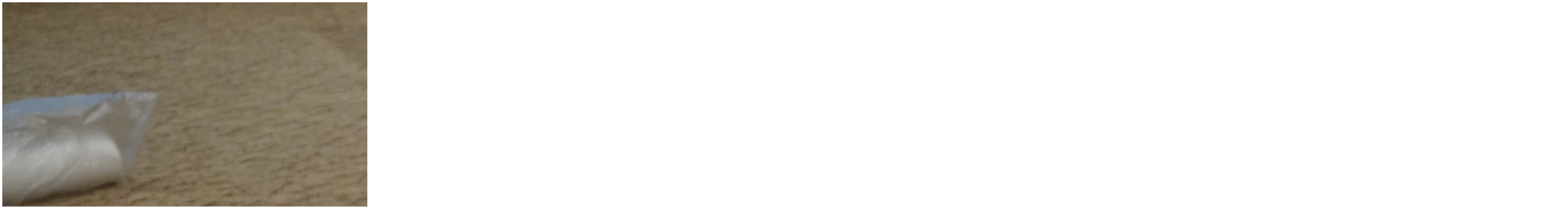

--- FILE ---
content_type: text/html; charset=UTF-8
request_url: https://hkuspace-plk.hku.hk/activities/media/outreach-project-ii-ucn-love-veg-workplace-program/09ce2a01387ec2ec7fd852df3a5cd18f
body_size: 262
content:
<div class="js-lb-ajax-content">
    <div class="dummy-lb-img-wrap">
        <img src="/f/activity/2134/DSC05735.JPG" alt="Outreach project II – UCN LOVE VEG@ Workplace Program - Photo - 45">
    </div>
    <p class="dummy-lb-caption"></p>
</div>
